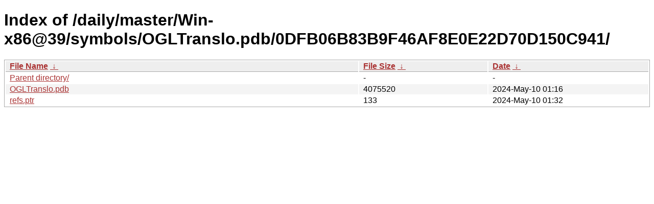

--- FILE ---
content_type: text/html
request_url: https://dev-builds.libreoffice.org/daily/master/Win-x86@39/symbols/OGLTranslo.pdb/0DFB06B83B9F46AF8E0E22D70D150C941/
body_size: 603
content:
<!DOCTYPE html><html><head><meta http-equiv="content-type" content="text/html; charset=utf-8"><meta name="viewport" content="width=device-width"><style type="text/css">body,html {background:#fff;font-family:"Bitstream Vera Sans","Lucida Grande","Lucida Sans Unicode",Lucidux,Verdana,Lucida,sans-serif;}tr:nth-child(even) {background:#f4f4f4;}th,td {padding:0.1em 0.5em;}th {text-align:left;font-weight:bold;background:#eee;border-bottom:1px solid #aaa;}#list {border:1px solid #aaa;width:100%;}a {color:#a33;}a:hover {color:#e33;}</style>

<title>Index of /daily/master/Win-x86@39/symbols/OGLTranslo.pdb/0DFB06B83B9F46AF8E0E22D70D150C941/</title>
</head><body><h1>Index of /daily/master/Win-x86@39/symbols/OGLTranslo.pdb/0DFB06B83B9F46AF8E0E22D70D150C941/</h1>
<table id="list"><thead><tr><th style="width:55%"><a href="?C=N&O=A">File Name</a>&nbsp;<a href="?C=N&O=D">&nbsp;&darr;&nbsp;</a></th><th style="width:20%"><a href="?C=S&O=A">File Size</a>&nbsp;<a href="?C=S&O=D">&nbsp;&darr;&nbsp;</a></th><th style="width:25%"><a href="?C=M&O=A">Date</a>&nbsp;<a href="?C=M&O=D">&nbsp;&darr;&nbsp;</a></th></tr></thead>
<tbody><tr><td class="link"><a href="../">Parent directory/</a></td><td class="size">-</td><td class="date">-</td></tr><tr><td class="link"><a href="OGLTranslo.pdb" title="OGLTranslo.pdb">OGLTranslo.pdb</a></td><td class="size">            4075520</td><td class="date">2024-May-10 01:16</td></tr>
<tr><td class="link"><a href="refs.ptr" title="refs.ptr">refs.ptr</a></td><td class="size">                133</td><td class="date">2024-May-10 01:32</td></tr>
</tbody></table></body></html>